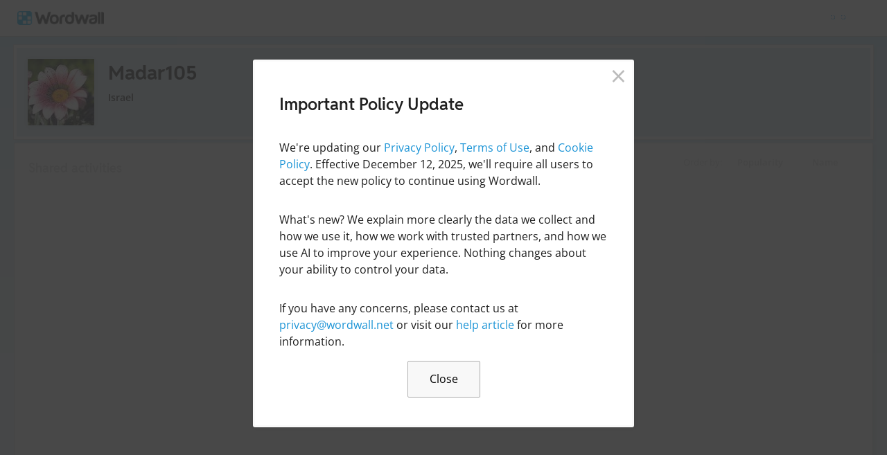

--- FILE ---
content_type: text/css
request_url: https://app.cdn.wordwall.net/static/content/css/my_activities/toolbar.2qx0ikpciea6bltyhcjds7q2.css
body_size: 843
content:
body{overflow-y:auto}.unavailable{-ms-opacity:.28;opacity:.28}.empty-message{display:block;padding:95px 0;text-align:center;font-size:15px;color:#888}.empty-message .show-on-mobile{color:#000}.items-warning{margin:10px;margin-bottom:20px;padding:10px;border:1px #d3d6d8 solid;color:#41464b;background-color:#e2e3e5;font-weight:700}.items-container{font-size:0;position:relative;clear:both}.top-panel-header hr{margin:0;padding:0}.top-panel,.items-panel,.results-panel{width:calc(100% - 40px);max-width:1300px;position:relative;background-color:#fff;box-shadow:3px 3px 3px 0 rgba(40,40,40,.06);margin:12px auto 15px;padding:10px 20px;border:1px solid #dfdfdf;overflow:hidden}.top-panel{margin-bottom:0}.items-panel{margin-top:5px;min-height:700px}.global-toolbar{float:right;margin:10px 0 10px 10px;padding:0}.global-toolbar button,.global-toolbar a.default-btn{margin-top:0;vertical-align:top;font-size:13px;min-width:50px;margin-right:15px}.global-toolbar button{padding:4px 11px}.global-toolbar a.default-btn{padding:0 11px}.global-toolbar button .fa{font-size:1em;line-height:1}.global-toolbar .viewmode-selector{display:inline-block;vertical-align:top}.global-toolbar .viewmode-selector button,.global-toolbar button:last-child{margin:0}.global-toolbar .viewmode-selector button:first-child{margin:0 -1px}.global-toolbar .is-selected{border-bottom:2px solid #10a0f0}.search-input{height:32px;padding:0 8px;width:220px}input[type=text]:focus{border:1px solid #53bbf4;-webkit-box-shadow:inset 0 4px 3px 0 rgba(0,0,0,.05);-moz-box-shadow:inset 0 4px 3px 0 rgba(0,0,0,.05);box-shadow:inset 0 2px 2px 0 rgba(0,0,0,.05)}.drag-wrapper{position:absolute;z-index:100;border:1px solid #d3d3d3;border-radius:2px;background-color:#f9f9f9}.drag-rel{position:relative;width:120px;height:30px}.drag-name{position:absolute;left:40px;width:70px;font-size:10px;padding:8px 5px;color:#000;white-space:nowrap;overflow:hidden;-moz-text-overflow:ellipsis;text-overflow:ellipsis}.drag-icon{position:absolute;width:40px;height:30px;padding:5px}.drag-status{position:absolute;left:-15px;bottom:8px;font-size:12px}.result-toolbar{position:absolute;bottom:0;right:0;z-index:1;margin:7px}.result-toolbar .item-menu{font-size:25px;width:39px;height:39px;color:#000;text-align:center;border:1px solid rgba(0,0,0,.2);border-radius:3px;line-height:33px;transition:background-color 200ms,border-color 200ms}.result-toolbar .item-menu:hover{background-color:#ebf9ff;border-color:#47b7f4}.result-folder .result-toolbar .item-menu:hover{background-color:rgba(255,255,255,.2)}.feedback-banner{max-width:1300px}@media screen and (max-width:800px){.result-toolbar .item-menu{font-size:25px;width:29px;height:29px;line-height:23px}.result-toolbar{margin:7px 0}}@media screen and (max-width:660px){.global-toolbar{margin-top:5px;margin-bottom:5px}.search-input{width:180px}.items-panel,.top-panel,.results-panel{margin:0 0 3px;padding:6px 12px;width:100%}}@media screen and (max-width:450px){.search-input{width:150px}}@media screen and (max-height:800px){.items-panel{min-height:600px}}